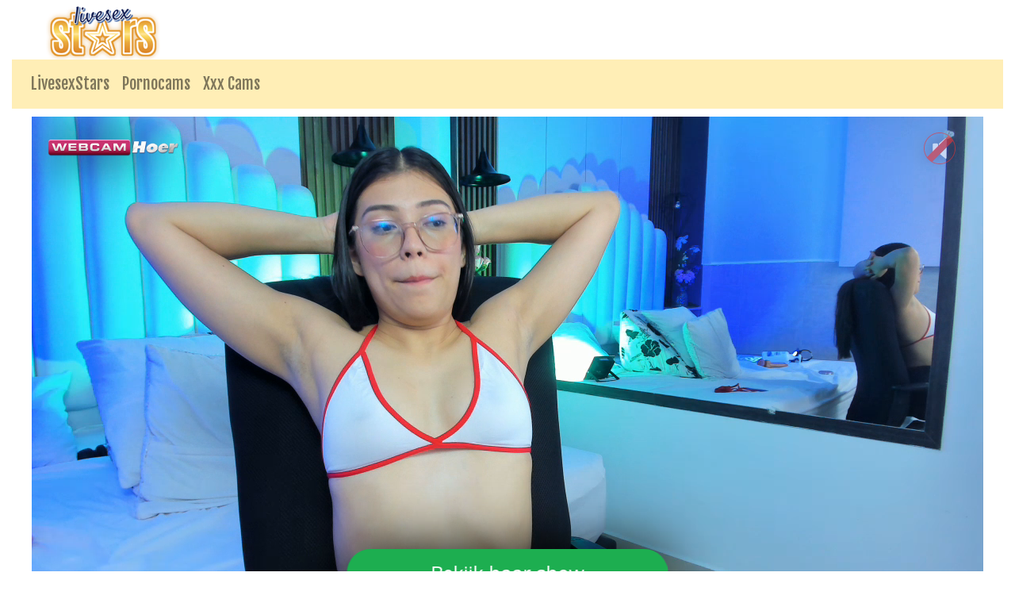

--- FILE ---
content_type: text/html; charset=UTF-8
request_url: https://livesexstars.nl/pornocams/c185212/LexxxyLuxxx
body_size: 3068
content:



<!doctype html>
<html lang="nl">
  <head>
	  
		
    <!-- Required meta tags -->
    <meta charset="utf-8">
    <meta name="viewport" content="width=device-width, initial-scale=1, shrink-to-fit=no">

    <!-- Bootstrap CSS -->
    <link rel="stylesheet" href="https://stackpath.bootstrapcdn.com/bootstrap/4.1.0/css/bootstrap.min.css" integrity="sha384-9gVQ4dYFwwWSjIDZnLEWnxCjeSWFphJiwGPXr1jddIhOegiu1FwO5qRGvFXOdJZ4" crossorigin="anonymous">
	<link href="/css/looks.css" rel="stylesheet" type="text/css">

    <title>Lexxxyluxxx chat room webcam - LivesexStars</title>
<meta name="viewport" content="width=device-width, initial-scale=1.0">
<meta name="description" content="Cam meid Lexxxyluxxx close up sex camera"/>
<meta property="og:title" content="Camslet Lexxxyluxxx vingert geil kutje in chat room" />
<meta property="og:description" content="Cam meisje Lexxxyluxxx vingert lekker kutje" />
<meta property="og:url" content="https://livesexstars.nl" /> 	<!-- Matomo -->
<script type="text/javascript">
  var _paq = _paq || [];
  /* tracker methods like "setCustomDimension" should be called before "trackPageView" */
  _paq.push(['trackPageView']);
  _paq.push(['enableLinkTracking']);
  (function() {
    var u="//cs2684.mojohost.com/matomo_focLKXiXw8PmwftV/";
    _paq.push(['setTrackerUrl', u+'piwik.php']);
    _paq.push(['setSiteId', '355']);
    var d=document, g=d.createElement('script'), s=d.getElementsByTagName('script')[0];
    g.type='text/javascript'; g.async=true; g.defer=true; g.src=u+'piwik.js'; s.parentNode.insertBefore(g,s);
  })();
</script>
<noscript><p><img src="//cs2684.mojohost.com/matomo_focLKXiXw8PmwftV/piwik.php?idsite=355&amp;rec=1" style="border:0;" alt="" /></p></noscript>
<!-- End Matomo Code -->	  
  </head>
  <body>
    
		  
	<div class="container-fluid">
		
		<div class="row" style="margin-left: 10px;">
			<img src="/image/logo.png" class="logo">
		</div>
		
<nav class="navbar navbar-expand-lg navbar-light">
  
		
  <button class="navbar-toggler" type="button" data-toggle="collapse" data-target="#navbarSupportedContent" aria-controls="navbarSupportedContent" aria-expanded="false" aria-label="Toggle navigation">
    <span class="navbar-toggler-icon"></span>
  </button>
	<img src="/image/logo.png" class="logo2">
  <div class="collapse navbar-collapse" id="navbarSupportedContent">
    <ul class="navbar-nav mr-auto">
      <li class="nav-item">
        <a class="nav-link" href="/">LivesexStars</a>
      </li>
      <li class="nav-item">
        <a class="nav-link" href="/pornocams.php">Pornocams</a>
      </li>
      <li class="nav-item">
        <a class="nav-link" href="/xxx-cams.php">Xxx Cams</a>
      </li>
    </ul>
  </div>
</nav>
<div class="xcamsiframe">	
	<iframe src="https://tools.livesexstars.nl/noaabd/cp/mhb/index.php?submitconfig=0&promo=evelive&subid1=&subid2=&wl_cf1=X13983&ur=aHR0cDovL3dlYmNhbWhvZXIubmw%3D&cf0=pc3&cf2=&cfsa2=&lang_preview=nl&sound=0&lgUrl=aHR0cHM6Ly9jYW1zLmltYWdlcy1kbnhsaXZlLmNvbS93aGl0ZWxhYmVsL2xvZ28vMTc5OTgucG5n&br=0&redirect=chat&model=c185212&libg=000000&minicolor_libg=000000&litc=ffffff&licc=5eb400&minicolor_licc=5EB400&fibg=5eb400&fitc=ffffff&sbb=0&nbg=000000&ntc=ffffff&scbg=1dae50&scrbg=17833d&sctc=ffffff&scrtc=ffffff&pop=0.5&pbg=000000&minicolor_pbg=000000&ptc=ffffff&minicolor_ptc=FFFFFF&cbg=1dae50&minicolor_cbg=1DAE50&crbg=17833d&minicolor_crbg=17833D&ctc=ffffff&minicolor_ctc=FFFFFF&crtc=ffffff&minicolor_crtc=FFFFFF&gt=1&gtop=0.8&gtbg=000000&minicolor_gtbg=000000&gttc=ffffff&minicolor_gttc=FFFFFF&gnop=0.5&gnbg=ffffff&minicolor_gnbg=FFFFFF&gntc=000000&minicolor_gntc=000000&gov=000000&minicolor_gov=000000&ct=eyJlbiI6IkpvaW4gaGVyIHNob3ciLCJmciI6IlJlam9pbmRyZSBzb24gc2hvdyIsImRlIjoiU2llaCBEaXIgaWhyZSBTaG93IGFuIiwibmwiOiJCZWtpamsgaGFhciBzaG93IiwiZXMiOiJWZXIgc3Ugc2hvdyIsIml0IjoiVW5pcnNpIGFsIHN1byBzaG93In0%3D&product=wl&li=0&lia=0&fi=0&aabd=tools.livesexstars.nl&comfrom=950114" width="100%" height="100%" frameborder="0" marginheight="0" marginwidth="0" scrolling="no" style="max-width:1200px;min-width:300px;height:75vw" ></iframe></div>
		
		<div class="text-center">
			<div class="navigationlinks">
				<a href="https://livesexstars.nl/pornocams/c280364/IsabelaPrety">Volgende Model</a> -  
				<a href="https://webcamhoer.nl/nl/profiel/LexxxyLuxxx/">Mijn Profiel</a> - 
				<a href="https://webcamhoer.nl/nl/login/LexxxyLuxxx/">Privé Chat</a>
			</div>
		</div>
		<hr>
			
	<div class="row list">
		        
 

<div class="modelblock">   
<li>
    <div class="col roundedcorners">
		<div class="row">
		<a href="/pornocams/c279792/sammyHilss"><img src="/./pictures/xcams/livesexstars-nederland-sammyHilss.jpg" alt="Sammyhilss" class="img-fluid rounded modelimage"></a>
		
			<div class="caption">Sammyhilss</div>
		
		</div>
    </div>
</li>
</div>
		
	
            
 

<div class="modelblock">   
<li>
    <div class="col roundedcorners">
		<div class="row">
		<a href="/pornocams/c222879/MishaMiller"><img src="/./pictures/xcams/livesexstars-nederland-MishaMiller.jpg" alt="Mishamiller" class="img-fluid rounded modelimage"></a>
		
			<div class="caption">Mishamiller</div>
		
		</div>
    </div>
</li>
</div>
		
	
            
 

<div class="modelblock">   
<li>
    <div class="col roundedcorners">
		<div class="row">
		<a href="/pornocams/c276035/MeridaHilton"><img src="/./pictures/xcams/livesexstars-nederland-MeridaHilton.jpg" alt="Meridahilton" class="img-fluid rounded modelimage"></a>
		
			<div class="caption">Meridahilton</div>
		
		</div>
    </div>
</li>
</div>
		
	
            
 

<div class="modelblock">   
<li>
    <div class="col roundedcorners">
		<div class="row">
		<a href="/pornocams/c279760/EmyCruz"><img src="/./pictures/xcams/livesexstars-nederland-EmyCruz.jpg" alt="Emycruz" class="img-fluid rounded modelimage"></a>
		
			<div class="caption">Emycruz</div>
		
		</div>
    </div>
</li>
</div>
		
	
            
 

<div class="modelblock">   
<li>
    <div class="col roundedcorners">
		<div class="row">
		<a href="/pornocams/c278865/LovelyQueen"><img src="/./pictures/xcams/livesexstars-nederland-LovelyQueen.jpg" alt="Lovelyqueen" class="img-fluid rounded modelimage"></a>
		
			<div class="caption">Lovelyqueen</div>
		
		</div>
    </div>
</li>
</div>
		
	
            
 

<div class="modelblock">   
<li>
    <div class="col roundedcorners">
		<div class="row">
		<a href="/pornocams/c276084/Cataafiree"><img src="/./pictures/xcams/livesexstars-nederland-Cataafiree.jpg" alt="Cataafiree" class="img-fluid rounded modelimage"></a>
		
			<div class="caption">Cataafiree</div>
		
		</div>
    </div>
</li>
</div>
		
	
            
 

<div class="modelblock">   
<li>
    <div class="col roundedcorners">
		<div class="row">
		<a href="/pornocams/c127653/AndreaFetish"><img src="/./pictures/xcams/livesexstars-nederland-AndreaFetish.jpg" alt="Andreafetish" class="img-fluid rounded modelimage"></a>
		
			<div class="caption">Andreafetish</div>
		
		</div>
    </div>
</li>
</div>
		
	
            
 

<div class="modelblock">   
<li>
    <div class="col roundedcorners">
		<div class="row">
		<a href="/pornocams/c186070/Emilyjames"><img src="/./pictures/xcams/livesexstars-nederland-Emilyjames.jpg" alt="Emilyjames" class="img-fluid rounded modelimage"></a>
		
			<div class="caption">Emilyjames</div>
		
		</div>
    </div>
</li>
</div>
		
	
            
 

<div class="modelblock">   
<li>
    <div class="col roundedcorners">
		<div class="row">
		<a href="/pornocams/c165132/meurief"><img src="/./pictures/xcams/livesexstars-nederland-meurief.jpg" alt="Meurief" class="img-fluid rounded modelimage"></a>
		
			<div class="caption">Meurief</div>
		
		</div>
    </div>
</li>
</div>
		
	
            
 

<div class="modelblock">   
<li>
    <div class="col roundedcorners">
		<div class="row">
		<a href="/pornocams/c276250/Carlaa"><img src="/./pictures/xcams/livesexstars-nederland-Carlaa.jpg" alt="Carlaa" class="img-fluid rounded modelimage"></a>
		
			<div class="caption">Carlaa</div>
		
		</div>
    </div>
</li>
</div>
		
	
            
 

<div class="modelblock">   
<li>
    <div class="col roundedcorners">
		<div class="row">
		<a href="/pornocams/c276087/MilfNatashe"><img src="/./pictures/xcams/livesexstars-nederland-MilfNatashe.jpg" alt="Milfnatashe" class="img-fluid rounded modelimage"></a>
		
			<div class="caption">Milfnatashe</div>
		
		</div>
    </div>
</li>
</div>
		
	
            
 

<div class="modelblock">   
<li>
    <div class="col roundedcorners">
		<div class="row">
		<a href="/pornocams/c270127/SierraS"><img src="/./pictures/xcams/livesexstars-nederland-SierraS.jpg" alt="Sierras" class="img-fluid rounded modelimage"></a>
		
			<div class="caption">Sierras</div>
		
		</div>
    </div>
</li>
</div>
		
	
            
 

<div class="modelblock">   
<li>
    <div class="col roundedcorners">
		<div class="row">
		<a href="/pornocams/c171426/Gamergrrl"><img src="/./pictures/xcams/livesexstars-nederland-Gamergrrl.jpg" alt="Gamergrrl" class="img-fluid rounded modelimage"></a>
		
			<div class="caption">Gamergrrl</div>
		
		</div>
    </div>
</li>
</div>
		
	
            
 

<div class="modelblock">   
<li>
    <div class="col roundedcorners">
		<div class="row">
		<a href="/pornocams/c278261/MarylinBody"><img src="/./pictures/xcams/livesexstars-nederland-MarylinBody.jpg" alt="Marylinbody" class="img-fluid rounded modelimage"></a>
		
			<div class="caption">Marylinbody</div>
		
		</div>
    </div>
</li>
</div>
		
	
            
 

<div class="modelblock">   
<li>
    <div class="col roundedcorners">
		<div class="row">
		<a href="/pornocams/c265700/LifLoveee"><img src="/./pictures/xcams/livesexstars-nederland-LifLoveee.jpg" alt="Lifloveee" class="img-fluid rounded modelimage"></a>
		
			<div class="caption">Lifloveee</div>
		
		</div>
    </div>
</li>
</div>
		
	
            
 

<div class="modelblock">   
<li>
    <div class="col roundedcorners">
		<div class="row">
		<a href="/pornocams/c263857/FunnyVibee"><img src="/./pictures/xcams/livesexstars-nederland-FunnyVibee.jpg" alt="Funnyvibee" class="img-fluid rounded modelimage"></a>
		
			<div class="caption">Funnyvibee</div>
		
		</div>
    </div>
</li>
</div>
		
	
            
 

<div class="modelblock">   
<li>
    <div class="col roundedcorners">
		<div class="row">
		<a href="/pornocams/c34192/WetHotMousie"><img src="/./pictures/xcams/livesexstars-nederland-WetHotMousie.jpg" alt="Wethotmousie" class="img-fluid rounded modelimage"></a>
		
			<div class="caption">Wethotmousie</div>
		
		</div>
    </div>
</li>
</div>
		
	
            
 

<div class="modelblock">   
<li>
    <div class="col roundedcorners">
		<div class="row">
		<a href="/pornocams/c7237/ShannaLove"><img src="/./pictures/xcams/livesexstars-nederland-ShannaLove.jpg" alt="Shannalove" class="img-fluid rounded modelimage"></a>
		
			<div class="caption">Shannalove</div>
		
		</div>
    </div>
</li>
</div>
		
	
    	</div>
		
	<div class="card-footer text-center">
	<div class="container-fluid">	
			<a rel="nofollow" target="_blank" href="http://www.camspower.com/?lang=nl&pid=950114&tp=2">Webmasters</a> | <a rel="nofollow" target="_blank" href="http://www.xmodels.com/nl/?comfrom=950114&refType=life">Geld Verdienen</a>
	</div>
	<div class="container-fluid">	
			&copy; livesexstars.nl	</div>
</div>		
	</div>

    <!-- Optional JavaScript -->
    <!-- jQuery first, then Popper.js, then Bootstrap JS -->
    <script src="https://code.jquery.com/jquery-3.3.1.slim.min.js" integrity="sha384-q8i/X+965DzO0rT7abK41JStQIAqVgRVzpbzo5smXKp4YfRvH+8abtTE1Pi6jizo" crossorigin="anonymous"></script>
    <script src="https://cdnjs.cloudflare.com/ajax/libs/popper.js/1.14.0/umd/popper.min.js" integrity="sha384-cs/chFZiN24E4KMATLdqdvsezGxaGsi4hLGOzlXwp5UZB1LY//20VyM2taTB4QvJ" crossorigin="anonymous"></script>
    <script src="https://stackpath.bootstrapcdn.com/bootstrap/4.1.0/js/bootstrap.min.js" integrity="sha384-uefMccjFJAIv6A+rW+L4AHf99KvxDjWSu1z9VI8SKNVmz4sk7buKt/6v9KI65qnm" crossorigin="anonymous"></script>
  </body>
</html>